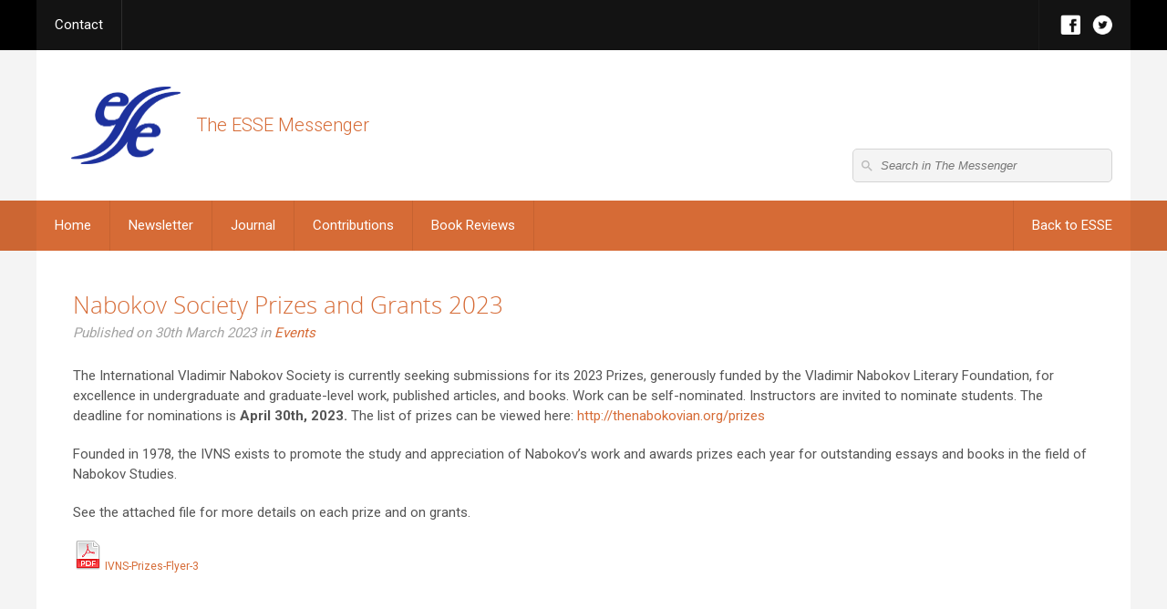

--- FILE ---
content_type: text/html; charset=UTF-8
request_url: https://essenglish.org/messenger/blog/nabokov-society-prizes-and-grants-2023/
body_size: 8839
content:
<!DOCTYPE html>
<html lang="en-GB">
<head>
    <meta charset="UTF-8">
    <meta http-equiv="X-UA-Compatible" content="IE=edge, chrome=1" />
    <meta name="MobileOptimized" content="width" />
    <meta name="HandheldFriendly" content="true" />
    <meta name="viewport" content="width=device-width, initial-scale=1.0" />
    <meta http-equiv="cleartype" content="on" />
    <meta name="msapplication-TileColor" content="#003399">
    <meta name="theme-color" content="#003399">
    <link rel="profile" href="http://gmpg.org/xfn/11">
    <link rel="pingback" href="https://essenglish.org/messenger/xmlrpc.php">
    <script type="text/javascript" src="https://code.jquery.com/jquery-1.11.3.min.js"></script>
    <script type="text/javascript" src="https://essenglish.org/messenger/wp-content/themes/esse/js/modernizr.custom.js"></script>
    <script type="text/javascript" src="https://essenglish.org/messenger/wp-content/themes/esse/js/esse-mobile-menu.js"></script>
    <title>Nabokov Society Prizes and Grants 2023 &#8211; The ESSE Messenger</title>
<meta name='robots' content='max-image-preview:large' />
<link rel='dns-prefetch' href='//stats.wp.com' />
<link rel='preconnect' href='//i0.wp.com' />
<link rel='preconnect' href='//c0.wp.com' />
<link rel="alternate" type="application/rss+xml" title="The ESSE Messenger &raquo; Feed" href="https://essenglish.org/messenger/feed/" />
<link rel="alternate" type="application/rss+xml" title="The ESSE Messenger &raquo; Comments Feed" href="https://essenglish.org/messenger/comments/feed/" />
<link rel="alternate" type="application/rss+xml" title="The ESSE Messenger &raquo; Nabokov Society Prizes and Grants 2023 Comments Feed" href="https://essenglish.org/messenger/blog/nabokov-society-prizes-and-grants-2023/feed/" />
<link rel="alternate" title="oEmbed (JSON)" type="application/json+oembed" href="https://essenglish.org/messenger/wp-json/oembed/1.0/embed?url=https%3A%2F%2Fessenglish.org%2Fmessenger%2Fblog%2Fnabokov-society-prizes-and-grants-2023%2F" />
<link rel="alternate" title="oEmbed (XML)" type="text/xml+oembed" href="https://essenglish.org/messenger/wp-json/oembed/1.0/embed?url=https%3A%2F%2Fessenglish.org%2Fmessenger%2Fblog%2Fnabokov-society-prizes-and-grants-2023%2F&#038;format=xml" />
<style id='wp-img-auto-sizes-contain-inline-css' type='text/css'>
img:is([sizes=auto i],[sizes^="auto," i]){contain-intrinsic-size:3000px 1500px}
/*# sourceURL=wp-img-auto-sizes-contain-inline-css */
</style>
<style id='wp-emoji-styles-inline-css' type='text/css'>

	img.wp-smiley, img.emoji {
		display: inline !important;
		border: none !important;
		box-shadow: none !important;
		height: 1em !important;
		width: 1em !important;
		margin: 0 0.07em !important;
		vertical-align: -0.1em !important;
		background: none !important;
		padding: 0 !important;
	}
/*# sourceURL=wp-emoji-styles-inline-css */
</style>
<style id='wp-block-library-inline-css' type='text/css'>
:root{--wp-block-synced-color:#7a00df;--wp-block-synced-color--rgb:122,0,223;--wp-bound-block-color:var(--wp-block-synced-color);--wp-editor-canvas-background:#ddd;--wp-admin-theme-color:#007cba;--wp-admin-theme-color--rgb:0,124,186;--wp-admin-theme-color-darker-10:#006ba1;--wp-admin-theme-color-darker-10--rgb:0,107,160.5;--wp-admin-theme-color-darker-20:#005a87;--wp-admin-theme-color-darker-20--rgb:0,90,135;--wp-admin-border-width-focus:2px}@media (min-resolution:192dpi){:root{--wp-admin-border-width-focus:1.5px}}.wp-element-button{cursor:pointer}:root .has-very-light-gray-background-color{background-color:#eee}:root .has-very-dark-gray-background-color{background-color:#313131}:root .has-very-light-gray-color{color:#eee}:root .has-very-dark-gray-color{color:#313131}:root .has-vivid-green-cyan-to-vivid-cyan-blue-gradient-background{background:linear-gradient(135deg,#00d084,#0693e3)}:root .has-purple-crush-gradient-background{background:linear-gradient(135deg,#34e2e4,#4721fb 50%,#ab1dfe)}:root .has-hazy-dawn-gradient-background{background:linear-gradient(135deg,#faaca8,#dad0ec)}:root .has-subdued-olive-gradient-background{background:linear-gradient(135deg,#fafae1,#67a671)}:root .has-atomic-cream-gradient-background{background:linear-gradient(135deg,#fdd79a,#004a59)}:root .has-nightshade-gradient-background{background:linear-gradient(135deg,#330968,#31cdcf)}:root .has-midnight-gradient-background{background:linear-gradient(135deg,#020381,#2874fc)}:root{--wp--preset--font-size--normal:16px;--wp--preset--font-size--huge:42px}.has-regular-font-size{font-size:1em}.has-larger-font-size{font-size:2.625em}.has-normal-font-size{font-size:var(--wp--preset--font-size--normal)}.has-huge-font-size{font-size:var(--wp--preset--font-size--huge)}:root .has-text-align-center{text-align:center}:root .has-text-align-left{text-align:left}:root .has-text-align-right{text-align:right}.has-fit-text{white-space:nowrap!important}#end-resizable-editor-section{display:none}.aligncenter{clear:both}.items-justified-left{justify-content:flex-start}.items-justified-center{justify-content:center}.items-justified-right{justify-content:flex-end}.items-justified-space-between{justify-content:space-between}.screen-reader-text{word-wrap:normal!important;border:0;clip-path:inset(50%);height:1px;margin:-1px;overflow:hidden;padding:0;position:absolute;width:1px}.screen-reader-text:focus{background-color:#ddd;clip-path:none;color:#444;display:block;font-size:1em;height:auto;left:5px;line-height:normal;padding:15px 23px 14px;text-decoration:none;top:5px;width:auto;z-index:100000}html :where(.has-border-color){border-style:solid}html :where([style*=border-top-color]){border-top-style:solid}html :where([style*=border-right-color]){border-right-style:solid}html :where([style*=border-bottom-color]){border-bottom-style:solid}html :where([style*=border-left-color]){border-left-style:solid}html :where([style*=border-width]){border-style:solid}html :where([style*=border-top-width]){border-top-style:solid}html :where([style*=border-right-width]){border-right-style:solid}html :where([style*=border-bottom-width]){border-bottom-style:solid}html :where([style*=border-left-width]){border-left-style:solid}html :where(img[class*=wp-image-]){height:auto;max-width:100%}:where(figure){margin:0 0 1em}html :where(.is-position-sticky){--wp-admin--admin-bar--position-offset:var(--wp-admin--admin-bar--height,0px)}@media screen and (max-width:600px){html :where(.is-position-sticky){--wp-admin--admin-bar--position-offset:0px}}

/*# sourceURL=wp-block-library-inline-css */
</style><style id='wp-block-file-inline-css' type='text/css'>
.wp-block-file{box-sizing:border-box}.wp-block-file:not(.wp-element-button){font-size:.8em}.wp-block-file.aligncenter{text-align:center}.wp-block-file.alignright{text-align:right}.wp-block-file *+.wp-block-file__button{margin-left:.75em}:where(.wp-block-file){margin-bottom:1.5em}.wp-block-file__embed{margin-bottom:1em}:where(.wp-block-file__button){border-radius:2em;display:inline-block;padding:.5em 1em}:where(.wp-block-file__button):where(a):active,:where(.wp-block-file__button):where(a):focus,:where(.wp-block-file__button):where(a):hover,:where(.wp-block-file__button):where(a):visited{box-shadow:none;color:#fff;opacity:.85;text-decoration:none}
/*# sourceURL=https://essenglish.org/messenger/wp-content/plugins/gutenberg/build/styles/block-library/file/style.min.css */
</style>
<style id='wp-block-paragraph-inline-css' type='text/css'>
.is-small-text{font-size:.875em}.is-regular-text{font-size:1em}.is-large-text{font-size:2.25em}.is-larger-text{font-size:3em}.has-drop-cap:not(:focus):first-letter{float:left;font-size:8.4em;font-style:normal;font-weight:100;line-height:.68;margin:.05em .1em 0 0;text-transform:uppercase}body.rtl .has-drop-cap:not(:focus):first-letter{float:none;margin-left:.1em}p.has-drop-cap.has-background{overflow:hidden}:root :where(p.has-background){padding:1.25em 2.375em}:where(p.has-text-color:not(.has-link-color)) a{color:inherit}p.has-text-align-left[style*="writing-mode:vertical-lr"],p.has-text-align-right[style*="writing-mode:vertical-rl"]{rotate:180deg}
/*# sourceURL=https://essenglish.org/messenger/wp-content/plugins/gutenberg/build/styles/block-library/paragraph/style.min.css */
</style>
<style id='global-styles-inline-css' type='text/css'>
:root{--wp--preset--aspect-ratio--square: 1;--wp--preset--aspect-ratio--4-3: 4/3;--wp--preset--aspect-ratio--3-4: 3/4;--wp--preset--aspect-ratio--3-2: 3/2;--wp--preset--aspect-ratio--2-3: 2/3;--wp--preset--aspect-ratio--16-9: 16/9;--wp--preset--aspect-ratio--9-16: 9/16;--wp--preset--color--black: #000000;--wp--preset--color--cyan-bluish-gray: #abb8c3;--wp--preset--color--white: #ffffff;--wp--preset--color--pale-pink: #f78da7;--wp--preset--color--vivid-red: #cf2e2e;--wp--preset--color--luminous-vivid-orange: #ff6900;--wp--preset--color--luminous-vivid-amber: #fcb900;--wp--preset--color--light-green-cyan: #7bdcb5;--wp--preset--color--vivid-green-cyan: #00d084;--wp--preset--color--pale-cyan-blue: #8ed1fc;--wp--preset--color--vivid-cyan-blue: #0693e3;--wp--preset--color--vivid-purple: #9b51e0;--wp--preset--gradient--vivid-cyan-blue-to-vivid-purple: linear-gradient(135deg,rgb(6,147,227) 0%,rgb(155,81,224) 100%);--wp--preset--gradient--light-green-cyan-to-vivid-green-cyan: linear-gradient(135deg,rgb(122,220,180) 0%,rgb(0,208,130) 100%);--wp--preset--gradient--luminous-vivid-amber-to-luminous-vivid-orange: linear-gradient(135deg,rgb(252,185,0) 0%,rgb(255,105,0) 100%);--wp--preset--gradient--luminous-vivid-orange-to-vivid-red: linear-gradient(135deg,rgb(255,105,0) 0%,rgb(207,46,46) 100%);--wp--preset--gradient--very-light-gray-to-cyan-bluish-gray: linear-gradient(135deg,rgb(238,238,238) 0%,rgb(169,184,195) 100%);--wp--preset--gradient--cool-to-warm-spectrum: linear-gradient(135deg,rgb(74,234,220) 0%,rgb(151,120,209) 20%,rgb(207,42,186) 40%,rgb(238,44,130) 60%,rgb(251,105,98) 80%,rgb(254,248,76) 100%);--wp--preset--gradient--blush-light-purple: linear-gradient(135deg,rgb(255,206,236) 0%,rgb(152,150,240) 100%);--wp--preset--gradient--blush-bordeaux: linear-gradient(135deg,rgb(254,205,165) 0%,rgb(254,45,45) 50%,rgb(107,0,62) 100%);--wp--preset--gradient--luminous-dusk: linear-gradient(135deg,rgb(255,203,112) 0%,rgb(199,81,192) 50%,rgb(65,88,208) 100%);--wp--preset--gradient--pale-ocean: linear-gradient(135deg,rgb(255,245,203) 0%,rgb(182,227,212) 50%,rgb(51,167,181) 100%);--wp--preset--gradient--electric-grass: linear-gradient(135deg,rgb(202,248,128) 0%,rgb(113,206,126) 100%);--wp--preset--gradient--midnight: linear-gradient(135deg,rgb(2,3,129) 0%,rgb(40,116,252) 100%);--wp--preset--font-size--small: 13px;--wp--preset--font-size--medium: 20px;--wp--preset--font-size--large: 36px;--wp--preset--font-size--x-large: 42px;--wp--preset--spacing--20: 0.44rem;--wp--preset--spacing--30: 0.67rem;--wp--preset--spacing--40: 1rem;--wp--preset--spacing--50: 1.5rem;--wp--preset--spacing--60: 2.25rem;--wp--preset--spacing--70: 3.38rem;--wp--preset--spacing--80: 5.06rem;--wp--preset--shadow--natural: 6px 6px 9px rgba(0, 0, 0, 0.2);--wp--preset--shadow--deep: 12px 12px 50px rgba(0, 0, 0, 0.4);--wp--preset--shadow--sharp: 6px 6px 0px rgba(0, 0, 0, 0.2);--wp--preset--shadow--outlined: 6px 6px 0px -3px rgb(255, 255, 255), 6px 6px rgb(0, 0, 0);--wp--preset--shadow--crisp: 6px 6px 0px rgb(0, 0, 0);}:where(body) { margin: 0; }:where(.is-layout-flex){gap: 0.5em;}:where(.is-layout-grid){gap: 0.5em;}body .is-layout-flex{display: flex;}.is-layout-flex{flex-wrap: wrap;align-items: center;}.is-layout-flex > :is(*, div){margin: 0;}body .is-layout-grid{display: grid;}.is-layout-grid > :is(*, div){margin: 0;}body{padding-top: 0px;padding-right: 0px;padding-bottom: 0px;padding-left: 0px;}:root :where(.wp-element-button, .wp-block-button__link){background-color: #32373c;border-width: 0;color: #fff;font-family: inherit;font-size: inherit;font-style: inherit;font-weight: inherit;letter-spacing: inherit;line-height: inherit;padding-top: calc(0.667em + 2px);padding-right: calc(1.333em + 2px);padding-bottom: calc(0.667em + 2px);padding-left: calc(1.333em + 2px);text-decoration: none;text-transform: inherit;}.has-black-color{color: var(--wp--preset--color--black) !important;}.has-cyan-bluish-gray-color{color: var(--wp--preset--color--cyan-bluish-gray) !important;}.has-white-color{color: var(--wp--preset--color--white) !important;}.has-pale-pink-color{color: var(--wp--preset--color--pale-pink) !important;}.has-vivid-red-color{color: var(--wp--preset--color--vivid-red) !important;}.has-luminous-vivid-orange-color{color: var(--wp--preset--color--luminous-vivid-orange) !important;}.has-luminous-vivid-amber-color{color: var(--wp--preset--color--luminous-vivid-amber) !important;}.has-light-green-cyan-color{color: var(--wp--preset--color--light-green-cyan) !important;}.has-vivid-green-cyan-color{color: var(--wp--preset--color--vivid-green-cyan) !important;}.has-pale-cyan-blue-color{color: var(--wp--preset--color--pale-cyan-blue) !important;}.has-vivid-cyan-blue-color{color: var(--wp--preset--color--vivid-cyan-blue) !important;}.has-vivid-purple-color{color: var(--wp--preset--color--vivid-purple) !important;}.has-black-background-color{background-color: var(--wp--preset--color--black) !important;}.has-cyan-bluish-gray-background-color{background-color: var(--wp--preset--color--cyan-bluish-gray) !important;}.has-white-background-color{background-color: var(--wp--preset--color--white) !important;}.has-pale-pink-background-color{background-color: var(--wp--preset--color--pale-pink) !important;}.has-vivid-red-background-color{background-color: var(--wp--preset--color--vivid-red) !important;}.has-luminous-vivid-orange-background-color{background-color: var(--wp--preset--color--luminous-vivid-orange) !important;}.has-luminous-vivid-amber-background-color{background-color: var(--wp--preset--color--luminous-vivid-amber) !important;}.has-light-green-cyan-background-color{background-color: var(--wp--preset--color--light-green-cyan) !important;}.has-vivid-green-cyan-background-color{background-color: var(--wp--preset--color--vivid-green-cyan) !important;}.has-pale-cyan-blue-background-color{background-color: var(--wp--preset--color--pale-cyan-blue) !important;}.has-vivid-cyan-blue-background-color{background-color: var(--wp--preset--color--vivid-cyan-blue) !important;}.has-vivid-purple-background-color{background-color: var(--wp--preset--color--vivid-purple) !important;}.has-black-border-color{border-color: var(--wp--preset--color--black) !important;}.has-cyan-bluish-gray-border-color{border-color: var(--wp--preset--color--cyan-bluish-gray) !important;}.has-white-border-color{border-color: var(--wp--preset--color--white) !important;}.has-pale-pink-border-color{border-color: var(--wp--preset--color--pale-pink) !important;}.has-vivid-red-border-color{border-color: var(--wp--preset--color--vivid-red) !important;}.has-luminous-vivid-orange-border-color{border-color: var(--wp--preset--color--luminous-vivid-orange) !important;}.has-luminous-vivid-amber-border-color{border-color: var(--wp--preset--color--luminous-vivid-amber) !important;}.has-light-green-cyan-border-color{border-color: var(--wp--preset--color--light-green-cyan) !important;}.has-vivid-green-cyan-border-color{border-color: var(--wp--preset--color--vivid-green-cyan) !important;}.has-pale-cyan-blue-border-color{border-color: var(--wp--preset--color--pale-cyan-blue) !important;}.has-vivid-cyan-blue-border-color{border-color: var(--wp--preset--color--vivid-cyan-blue) !important;}.has-vivid-purple-border-color{border-color: var(--wp--preset--color--vivid-purple) !important;}.has-vivid-cyan-blue-to-vivid-purple-gradient-background{background: var(--wp--preset--gradient--vivid-cyan-blue-to-vivid-purple) !important;}.has-light-green-cyan-to-vivid-green-cyan-gradient-background{background: var(--wp--preset--gradient--light-green-cyan-to-vivid-green-cyan) !important;}.has-luminous-vivid-amber-to-luminous-vivid-orange-gradient-background{background: var(--wp--preset--gradient--luminous-vivid-amber-to-luminous-vivid-orange) !important;}.has-luminous-vivid-orange-to-vivid-red-gradient-background{background: var(--wp--preset--gradient--luminous-vivid-orange-to-vivid-red) !important;}.has-very-light-gray-to-cyan-bluish-gray-gradient-background{background: var(--wp--preset--gradient--very-light-gray-to-cyan-bluish-gray) !important;}.has-cool-to-warm-spectrum-gradient-background{background: var(--wp--preset--gradient--cool-to-warm-spectrum) !important;}.has-blush-light-purple-gradient-background{background: var(--wp--preset--gradient--blush-light-purple) !important;}.has-blush-bordeaux-gradient-background{background: var(--wp--preset--gradient--blush-bordeaux) !important;}.has-luminous-dusk-gradient-background{background: var(--wp--preset--gradient--luminous-dusk) !important;}.has-pale-ocean-gradient-background{background: var(--wp--preset--gradient--pale-ocean) !important;}.has-electric-grass-gradient-background{background: var(--wp--preset--gradient--electric-grass) !important;}.has-midnight-gradient-background{background: var(--wp--preset--gradient--midnight) !important;}.has-small-font-size{font-size: var(--wp--preset--font-size--small) !important;}.has-medium-font-size{font-size: var(--wp--preset--font-size--medium) !important;}.has-large-font-size{font-size: var(--wp--preset--font-size--large) !important;}.has-x-large-font-size{font-size: var(--wp--preset--font-size--x-large) !important;}
/*# sourceURL=global-styles-inline-css */
</style>

<style id='classic-theme-styles-inline-css' type='text/css'>
.wp-block-button__link{background-color:#32373c;border-radius:9999px;box-shadow:none;color:#fff;font-size:1.125em;padding:calc(.667em + 2px) calc(1.333em + 2px);text-decoration:none}.wp-block-file__button{background:#32373c;color:#fff}.wp-block-accordion-heading{margin:0}.wp-block-accordion-heading__toggle{background-color:inherit!important;color:inherit!important}.wp-block-accordion-heading__toggle:not(:focus-visible){outline:none}.wp-block-accordion-heading__toggle:focus,.wp-block-accordion-heading__toggle:hover{background-color:inherit!important;border:none;box-shadow:none;color:inherit;padding:var(--wp--preset--spacing--20,1em) 0;text-decoration:none}.wp-block-accordion-heading__toggle:focus-visible{outline:auto;outline-offset:0}
/*# sourceURL=https://essenglish.org/messenger/wp-content/plugins/gutenberg/build/styles/block-library/classic.min.css */
</style>
<link rel='stylesheet' id='wp-date-remover-css' href='https://essenglish.org/messenger/wp-content/plugins/wp-date-remover/public/css/wp-date-remover-public.css?ver=1.0.0' type='text/css' media='all' />
<link rel='stylesheet' id='parent-style-css' href='https://essenglish.org/messenger/wp-content/themes/esse/style.css?ver=6.9' type='text/css' media='all' />
<link rel='stylesheet' id='2022-style-css' href='https://essenglish.org/messenger/wp-content/themes/esse2019/2022.css?ver=6.9' type='text/css' media='all' />
<link rel='stylesheet' id='esse-style-css' href='https://essenglish.org/messenger/wp-content/themes/esse2019/style.css?ver=6.9' type='text/css' media='all' />
<link rel='stylesheet' id='esse-mobile-menu-css' href='https://essenglish.org/messenger/wp-content/themes/esse/css/esse-mobile-menu.css?ver=6.9' type='text/css' media='all' />
<script type="text/javascript" src="https://c0.wp.com/c/6.9/wp-includes/js/jquery/jquery.min.js" id="jquery-core-js"></script>
<script type="text/javascript" src="https://c0.wp.com/c/6.9/wp-includes/js/jquery/jquery-migrate.min.js" id="jquery-migrate-js"></script>
<script type="text/javascript" src="https://essenglish.org/messenger/wp-content/plugins/wp-date-remover/public/js/wp-date-remover-public.js?ver=1.0.0" id="wp-date-remover-js"></script>
<link rel="https://api.w.org/" href="https://essenglish.org/messenger/wp-json/" /><link rel="alternate" title="JSON" type="application/json" href="https://essenglish.org/messenger/wp-json/wp/v2/posts/3796" /><link rel="EditURI" type="application/rsd+xml" title="RSD" href="https://essenglish.org/messenger/xmlrpc.php?rsd" />
<meta name="generator" content="WordPress 6.9" />
<link rel="canonical" href="https://essenglish.org/messenger/blog/nabokov-society-prizes-and-grants-2023/" />
<link rel='shortlink' href='https://essenglish.org/messenger/?p=3796' />
	<style>img#wpstats{display:none}</style>
		<link rel="icon" href="https://i0.wp.com/essenglish.org/messenger/wp-content/uploads/sites/2/2016/01/cropped-esse-mess-logo2small-julien.png?fit=32%2C32&#038;ssl=1" sizes="32x32" />
<link rel="icon" href="https://i0.wp.com/essenglish.org/messenger/wp-content/uploads/sites/2/2016/01/cropped-esse-mess-logo2small-julien.png?fit=192%2C192&#038;ssl=1" sizes="192x192" />
<link rel="apple-touch-icon" href="https://i0.wp.com/essenglish.org/messenger/wp-content/uploads/sites/2/2016/01/cropped-esse-mess-logo2small-julien.png?fit=180%2C180&#038;ssl=1" />
<meta name="msapplication-TileImage" content="https://i0.wp.com/essenglish.org/messenger/wp-content/uploads/sites/2/2016/01/cropped-esse-mess-logo2small-julien.png?fit=270%2C270&#038;ssl=1" />
    <link rel="icon" type="image/png" href="https://essenglish.org/messenger/wp-content/themes/esse/images/favicon.png" />
</head>
<body class="wp-singular post-template-default single single-post postid-3796 single-format-standard wp-theme-esse wp-child-theme-esse2019 group-blog site-2" data-url="https://essenglish.org">
	<a class="skip-link screen-reader-text" href="#content">Skip to content</a>
    <div class="wrapper">
    	<header id="masthead" role="banner">
            <section class="site-sub-header">
                <div class="center">
                    <div class="menu-top-container"><ul id="top-menu" class="menu"><li id="menu-item-55" class="menu-item menu-item-type-custom menu-item-object-custom menu-item-55"><a href="mailto:esse.messenger@outlook.com">Contact</a></li>
</ul></div>                    <div class="social">
                        <ul>
                            <li><a href="https://www.facebook.com/essenglish/" class="facebook" target="_blank">Facebook</a></li>
                            <li><a href="https://twitter.com/essenglish" class="twitter" target="_blank">Twitter</a></li>
                        </ul>
                    </div>
                </div>
            </section>
            <section class="site-header">
                <div class="center">
            		<div class="site-branding">
        				<a href="https://essenglish.org" rel="home" class="site-title">The ESSE Messenger</a>
            			<div class="site-description site-description-multiple">
            <p class="parent-description">The European Society for the Study of English</p>
            <p class="child-description child-2">The ESSE Messenger</p>
        </div>            		</div>
            		<a href="javascript:void(0);" class="searchform-button">Open search form</a>
                    <form action="https://essenglish.org/messenger/" method="post" class="searchform">
                        <fieldset>
                            <legend class="a11y_hidden">Search form</legend>
                            <ol>
                                <li>
                                    <button role="button" class="search"></button>
                                    <label class="a11y_hidden" for="keyword">Search :</label>
                                    <input type="search" name="s" placeholder="Search in The Messenger" value="" />
                                </li>
                            </ol>
                        </fieldset>
                    </form>
                </div>
                <div class="blog-description-mobile">
                    <div class="site-description site-description-multiple">
            <p class="parent-description">The European Society for the Study of English</p>
            <p class="child-description child-2">The ESSE Messenger</p>
        </div>                </div>
        		<nav id="site-navigation" class="main-navigation" role="navigation">
                    <div class="center">        		
            			<button class="menu-toggle" aria-controls="primary-menu" aria-expanded="false">Primary Menu</button>
            			<div class="menu-navigation-container"><ul id="primary-menu" class="menu"><li id="menu-item-22" class="menu-item menu-item-type-post_type menu-item-object-page menu-item-home menu-item-22"><a href="https://essenglish.org/messenger/">Home</a></li>
<li id="menu-item-985" class="menu-item menu-item-type-custom menu-item-object-custom menu-item-has-children menu-item-985"><a href="https://essenglish.org/messenger/all-entries/">Newsletter</a>
<ul class="sub-menu">
	<li id="menu-item-984" class="menu-item menu-item-type-post_type menu-item-object-page current_page_parent menu-item-984"><a href="https://essenglish.org/messenger/all-entries/">All Entries</a></li>
	<li id="menu-item-1060" class="menu-item menu-item-type-taxonomy menu-item-object-category menu-item-1060"><a href="https://essenglish.org/messenger/blog/category/new-books/">Book Announcements</a></li>
	<li id="menu-item-3589" class="menu-item menu-item-type-taxonomy menu-item-object-category menu-item-3589"><a href="https://essenglish.org/messenger/blog/category/academic-publications/">Academic Publications</a></li>
	<li id="menu-item-437" class="menu-item menu-item-type-taxonomy menu-item-object-category menu-item-437"><a href="https://essenglish.org/messenger/blog/category/conference-reports/">Conference Reports</a></li>
	<li id="menu-item-514" class="menu-item menu-item-type-taxonomy menu-item-object-category current-post-ancestor current-menu-parent current-post-parent menu-item-514"><a href="https://essenglish.org/messenger/blog/category/events/">Events</a></li>
	<li id="menu-item-454" class="menu-item menu-item-type-taxonomy menu-item-object-category menu-item-454"><a href="https://essenglish.org/messenger/blog/category/esse-matters/">ESSE Matters</a></li>
	<li id="menu-item-453" class="menu-item menu-item-type-taxonomy menu-item-object-category menu-item-453"><a href="https://essenglish.org/messenger/blog/category/messenger-matters/">ESSE Messenger Matters</a></li>
	<li id="menu-item-3748" class="menu-item menu-item-type-taxonomy menu-item-object-category menu-item-3748"><a href="https://essenglish.org/messenger/blog/category/esse-messenger-cfps/">ESSE Messenger CFPs</a></li>
	<li id="menu-item-1437" class="menu-item menu-item-type-taxonomy menu-item-object-category menu-item-1437"><a href="https://essenglish.org/messenger/blog/category/ejes/">EJES Matters</a></li>
	<li id="menu-item-3524" class="menu-item menu-item-type-taxonomy menu-item-object-category menu-item-3524"><a href="https://essenglish.org/messenger/blog/category/academic-positions/">Vacant Academic Positions</a></li>
	<li id="menu-item-3529" class="menu-item menu-item-type-taxonomy menu-item-object-category menu-item-3529"><a href="https://essenglish.org/messenger/blog/category/doctoral-scholarships/">Doctoral Scholarships</a></li>
	<li id="menu-item-1171" class="menu-item menu-item-type-taxonomy menu-item-object-category menu-item-1171"><a href="https://essenglish.org/messenger/blog/category/in-memoriam/">In Memoriam</a></li>
</ul>
</li>
<li id="menu-item-2482" class="menu-item menu-item-type-custom menu-item-object-custom menu-item-has-children menu-item-2482"><a href="#">Journal</a>
<ul class="sub-menu">
	<li id="menu-item-2533" class="menu-item menu-item-type-custom menu-item-object-custom menu-item-has-children menu-item-2533"><a href="#">The ESSE Messenger</a>
	<ul class="sub-menu">
		<li id="menu-item-2467" class="menu-item menu-item-type-post_type menu-item-object-page menu-item-2467"><a href="https://essenglish.org/messenger/journal/">About</a></li>
		<li id="menu-item-916" class="menu-item menu-item-type-post_type menu-item-object-page menu-item-916"><a href="https://essenglish.org/messenger/cfps/">Current CFPs</a></li>
		<li id="menu-item-443" class="menu-item menu-item-type-custom menu-item-object-custom menu-item-has-children menu-item-443"><a href="#">Submissions</a>
		<ul class="sub-menu">
			<li id="menu-item-300" class="menu-item menu-item-type-post_type menu-item-object-page menu-item-300"><a href="https://essenglish.org/messenger/code/">Editorial code</a></li>
			<li id="menu-item-195" class="menu-item menu-item-type-post_type menu-item-object-page menu-item-195"><a href="https://essenglish.org/messenger/stylesheet/">Submission Guidelines and Stylesheet</a></li>
		</ul>
</li>
		<li id="menu-item-2481" class="menu-item menu-item-type-post_type menu-item-object-page menu-item-2481"><a href="https://essenglish.org/messenger/issues/">Issues</a></li>
	</ul>
</li>
	<li id="menu-item-747" class="menu-item menu-item-type-custom menu-item-object-custom menu-item-has-children menu-item-747"><a href="#">EE Messenger Archives</a>
	<ul class="sub-menu">
		<li id="menu-item-37" class="menu-item menu-item-type-post_type menu-item-object-page menu-item-37"><a href="https://essenglish.org/messenger/back/">2006-2015</a></li>
		<li id="menu-item-749" class="menu-item menu-item-type-post_type menu-item-object-page menu-item-749"><a href="https://essenglish.org/messenger/back-issues-1990-2005/">1990-2005</a></li>
	</ul>
</li>
</ul>
</li>
<li id="menu-item-4620" class="menu-item menu-item-type-custom menu-item-object-custom menu-item-has-children menu-item-4620"><a href="#">Contributions</a>
<ul class="sub-menu">
	<li id="menu-item-4618" class="menu-item menu-item-type-custom menu-item-object-custom menu-item-4618"><a href="https://essenglish.org/messenger/cfps/">The ESSE Messenger</a></li>
	<li id="menu-item-4619" class="menu-item menu-item-type-custom menu-item-object-custom menu-item-4619"><a href="https://essenglish.org/messenger/call-for-contributions-timeline/">Other Publications</a></li>
</ul>
</li>
<li id="menu-item-444" class="menu-item menu-item-type-custom menu-item-object-custom menu-item-has-children menu-item-444"><a href="#">Book Reviews</a>
<ul class="sub-menu">
	<li id="menu-item-353" class="menu-item menu-item-type-post_type menu-item-object-page menu-item-353"><a href="https://essenglish.org/messenger/book-reviews-info/">Info</a></li>
	<li id="menu-item-355" class="menu-item menu-item-type-post_type menu-item-object-page menu-item-355"><a href="https://essenglish.org/messenger/book-reviews-books/">List of Books for Review</a></li>
	<li id="menu-item-2698" class="menu-item menu-item-type-custom menu-item-object-custom menu-item-has-children menu-item-2698"><a href="http://*">Books form Editors</a>
	<ul class="sub-menu">
		<li id="menu-item-2701" class="menu-item menu-item-type-post_type menu-item-object-page menu-item-2701"><a href="https://essenglish.org/messenger/book-reviews-books-from-routledge/">Routledge</a></li>
		<li id="menu-item-2690" class="menu-item menu-item-type-post_type menu-item-object-page menu-item-2690"><a href="https://essenglish.org/messenger/book-reviews-books-from-brill/">Brill</a></li>
	</ul>
</li>
</ul>
</li>
</ul></div><ul class="menu-back">
        <li>
            <a href="https://essenglish.org">Back to ESSE</a>
        </li>
        </ul>                    </div>
        		</nav>
                <nav id="site-navigation-mobile" class="main-navigation-mobile" role="navigation">
            		<button class="menu-mobile-toggle">Primary Menu</button>
            		<div class="menu-navigation-container"><ul id="menu-navigation" class="dl-menu"><li class="menu-item menu-item-type-post_type menu-item-object-page menu-item-home menu-item-22"><a href="https://essenglish.org/messenger/">Home</a></li>
<li class="menu-item menu-item-type-custom menu-item-object-custom menu-item-has-children menu-item-985"><a href="https://essenglish.org/messenger/all-entries/">Newsletter</a>
<ul class="sub-menu">
	<li class="menu-item menu-item-type-post_type menu-item-object-page current_page_parent menu-item-984"><a href="https://essenglish.org/messenger/all-entries/">All Entries</a></li>
	<li class="menu-item menu-item-type-taxonomy menu-item-object-category menu-item-1060"><a href="https://essenglish.org/messenger/blog/category/new-books/">Book Announcements</a></li>
	<li class="menu-item menu-item-type-taxonomy menu-item-object-category menu-item-3589"><a href="https://essenglish.org/messenger/blog/category/academic-publications/">Academic Publications</a></li>
	<li class="menu-item menu-item-type-taxonomy menu-item-object-category menu-item-437"><a href="https://essenglish.org/messenger/blog/category/conference-reports/">Conference Reports</a></li>
	<li class="menu-item menu-item-type-taxonomy menu-item-object-category current-post-ancestor current-menu-parent current-post-parent menu-item-514"><a href="https://essenglish.org/messenger/blog/category/events/">Events</a></li>
	<li class="menu-item menu-item-type-taxonomy menu-item-object-category menu-item-454"><a href="https://essenglish.org/messenger/blog/category/esse-matters/">ESSE Matters</a></li>
	<li class="menu-item menu-item-type-taxonomy menu-item-object-category menu-item-453"><a href="https://essenglish.org/messenger/blog/category/messenger-matters/">ESSE Messenger Matters</a></li>
	<li class="menu-item menu-item-type-taxonomy menu-item-object-category menu-item-3748"><a href="https://essenglish.org/messenger/blog/category/esse-messenger-cfps/">ESSE Messenger CFPs</a></li>
	<li class="menu-item menu-item-type-taxonomy menu-item-object-category menu-item-1437"><a href="https://essenglish.org/messenger/blog/category/ejes/">EJES Matters</a></li>
	<li class="menu-item menu-item-type-taxonomy menu-item-object-category menu-item-3524"><a href="https://essenglish.org/messenger/blog/category/academic-positions/">Vacant Academic Positions</a></li>
	<li class="menu-item menu-item-type-taxonomy menu-item-object-category menu-item-3529"><a href="https://essenglish.org/messenger/blog/category/doctoral-scholarships/">Doctoral Scholarships</a></li>
	<li class="menu-item menu-item-type-taxonomy menu-item-object-category menu-item-1171"><a href="https://essenglish.org/messenger/blog/category/in-memoriam/">In Memoriam</a></li>
</ul>
</li>
<li class="menu-item menu-item-type-custom menu-item-object-custom menu-item-has-children menu-item-2482"><a href="#">Journal</a>
<ul class="sub-menu">
	<li class="menu-item menu-item-type-custom menu-item-object-custom menu-item-has-children menu-item-2533"><a href="#">The ESSE Messenger</a>
	<ul class="sub-menu">
		<li class="menu-item menu-item-type-post_type menu-item-object-page menu-item-2467"><a href="https://essenglish.org/messenger/journal/">About</a></li>
		<li class="menu-item menu-item-type-post_type menu-item-object-page menu-item-916"><a href="https://essenglish.org/messenger/cfps/">Current CFPs</a></li>
		<li class="menu-item menu-item-type-custom menu-item-object-custom menu-item-has-children menu-item-443"><a href="#">Submissions</a>
		<ul class="sub-menu">
			<li class="menu-item menu-item-type-post_type menu-item-object-page menu-item-300"><a href="https://essenglish.org/messenger/code/">Editorial code</a></li>
			<li class="menu-item menu-item-type-post_type menu-item-object-page menu-item-195"><a href="https://essenglish.org/messenger/stylesheet/">Submission Guidelines and Stylesheet</a></li>
		</ul>
</li>
		<li class="menu-item menu-item-type-post_type menu-item-object-page menu-item-2481"><a href="https://essenglish.org/messenger/issues/">Issues</a></li>
	</ul>
</li>
	<li class="menu-item menu-item-type-custom menu-item-object-custom menu-item-has-children menu-item-747"><a href="#">EE Messenger Archives</a>
	<ul class="sub-menu">
		<li class="menu-item menu-item-type-post_type menu-item-object-page menu-item-37"><a href="https://essenglish.org/messenger/back/">2006-2015</a></li>
		<li class="menu-item menu-item-type-post_type menu-item-object-page menu-item-749"><a href="https://essenglish.org/messenger/back-issues-1990-2005/">1990-2005</a></li>
	</ul>
</li>
</ul>
</li>
<li class="menu-item menu-item-type-custom menu-item-object-custom menu-item-has-children menu-item-4620"><a href="#">Contributions</a>
<ul class="sub-menu">
	<li class="menu-item menu-item-type-custom menu-item-object-custom menu-item-4618"><a href="https://essenglish.org/messenger/cfps/">The ESSE Messenger</a></li>
	<li class="menu-item menu-item-type-custom menu-item-object-custom menu-item-4619"><a href="https://essenglish.org/messenger/call-for-contributions-timeline/">Other Publications</a></li>
</ul>
</li>
<li class="menu-item menu-item-type-custom menu-item-object-custom menu-item-has-children menu-item-444"><a href="#">Book Reviews</a>
<ul class="sub-menu">
	<li class="menu-item menu-item-type-post_type menu-item-object-page menu-item-353"><a href="https://essenglish.org/messenger/book-reviews-info/">Info</a></li>
	<li class="menu-item menu-item-type-post_type menu-item-object-page menu-item-355"><a href="https://essenglish.org/messenger/book-reviews-books/">List of Books for Review</a></li>
	<li class="menu-item menu-item-type-custom menu-item-object-custom menu-item-has-children menu-item-2698"><a href="http://*">Books form Editors</a>
	<ul class="sub-menu">
		<li class="menu-item menu-item-type-post_type menu-item-object-page menu-item-2701"><a href="https://essenglish.org/messenger/book-reviews-books-from-routledge/">Routledge</a></li>
		<li class="menu-item menu-item-type-post_type menu-item-object-page menu-item-2690"><a href="https://essenglish.org/messenger/book-reviews-books-from-brill/">Brill</a></li>
	</ul>
</li>
</ul>
</li>
</ul></div>            	</nav>
            </section>
    	</header>
    	<div id="content" class="site-content">
	<div id="primary" class="content-area">
		<main id="main" class="site-main" role="main">
            <div class="center">
        		        
        			<article id="post-3796" class="post-3796 post type-post status-publish format-standard hentry category-events">
	<header class="entry-header">
		<h1 class="entry-title">Nabokov Society Prizes and Grants 2023</h1>	</header>
	<div class="entry-content">
		<div class="entry-date">Published on 30th March 2023 in <a href="https://essenglish.org/messenger/blog/category/events/">Events</a></div>
<p class="wp-block-paragraph">The International Vladimir Nabokov Society is currently seeking submissions for its 2023 Prizes, generously funded by the Vladimir Nabokov Literary Foundation, for excellence in undergraduate and graduate-level work, published articles, and books. Work can be self-nominated. Instructors are invited to nominate students. The deadline for nominations is&nbsp;<strong>April 30th, 2023.</strong>&nbsp;The list of prizes can be viewed here:&nbsp;<a rel="noreferrer noopener" href="http://thenabokovian.org/prizes" target="_blank">http://thenabokovian.org/prizes</a></p>



<p class="wp-block-paragraph">Founded in 1978, the IVNS exists to promote the study and appreciation of Nabokov&#8217;s work and awards prizes each year for outstanding essays and books in the field of Nabokov Studies.</p>



<p class="wp-block-paragraph">See the attached file for more details on each prize and on grants. </p>



<div class="wp-block-file"><a id="wp-block-file--media-395ce98b-2c8d-48ed-9474-430258c60a21" href="https://essenglish.org/messenger/wp-content/uploads/sites/2/2023/04/IVNS-Prizes-Flyer-3.pdf" target="_blank" rel="noreferrer noopener"><img data-recalc-dims="1" decoding="async" width="32" height="32" class="wp-image-445" style="width: 32px;" src="https://i0.wp.com/essenglish.org/messenger/wp-content/uploads/sites/2/2016/01/File-Extension-Pdf-32.png?resize=32%2C32&#038;ssl=1" alt=""> IVNS-Prizes-Flyer-3</a></div>
	</div>
</article>

        
        			        
        		            </div>
		</main><!-- #main -->
	</div><!-- #primary -->

    	</div>
	</div>
	<footer id="colophon" class="site-footer" role="contentinfo">
    	<div class="separator"></div>        <section class="footer">
            <div class="center">
                <div class="links">
                    <div class="menu-top-container"><ul id="top-menu" class="menu"><li class="menu-item menu-item-type-custom menu-item-object-custom menu-item-55"><a href="mailto:esse.messenger@outlook.com">Contact</a></li>
</ul></div>                    <div class="social">
                        <ul>
                            <li><a href="https://www.facebook.com/essenglish/" class="facebook" target="_blank">Facebook</a></li>
                            <li><a href="https://twitter.com/essenglish" class="twitter" target="_blank">Twitter</a></li>
                        </ul>
                    </div>
                </div>
                <div class="credits">
                    <p>&copy; Copyright the European Society for the Study of English (ESSE)</p>
                    <p>The ESSE Webmaster is <a href="javascript:void(0);" class="email-link">Adrian Radu</a></p>
                </div>
            </div>
        </section>
	</footer>
    <script type="speculationrules">
{"prefetch":[{"source":"document","where":{"and":[{"href_matches":"/messenger/*"},{"not":{"href_matches":["/messenger/wp-*.php","/messenger/wp-admin/*","/messenger/wp-content/uploads/sites/2/*","/messenger/wp-content/*","/messenger/wp-content/plugins/*","/messenger/wp-content/themes/esse2019/*","/messenger/wp-content/themes/esse/*","/messenger/*\\?(.+)"]}},{"not":{"selector_matches":"a[rel~=\"nofollow\"]"}},{"not":{"selector_matches":".no-prefetch, .no-prefetch a"}}]},"eagerness":"conservative"}]}
</script>
		<script type="text/javascript">
				</script>
	<script type="text/javascript" src="https://essenglish.org/messenger/wp-content/themes/esse/js/navigation.js?ver=20120206" id="esse-navigation-js"></script>
<script type="text/javascript" src="https://essenglish.org/messenger/wp-content/themes/esse/js/skip-link-focus-fix.js?ver=20130115" id="esse-skip-link-focus-fix-js"></script>
<script type="text/javascript" src="https://essenglish.org/messenger/wp-content/themes/esse/js/functions.js?ver=20120206" id="esse-functions-js"></script>
<script type="text/javascript" id="jetpack-stats-js-before">
/* <![CDATA[ */
_stq = window._stq || [];
_stq.push([ "view", {"v":"ext","blog":"206085999","post":"3796","tz":"2","srv":"essenglish.org","j":"1:15.4"} ]);
_stq.push([ "clickTrackerInit", "206085999", "3796" ]);
//# sourceURL=jetpack-stats-js-before
/* ]]> */
</script>
<script type="text/javascript" src="https://stats.wp.com/e-202605.js" id="jetpack-stats-js" defer="defer" data-wp-strategy="defer"></script>
<script id="wp-emoji-settings" type="application/json">
{"baseUrl":"https://s.w.org/images/core/emoji/17.0.2/72x72/","ext":".png","svgUrl":"https://s.w.org/images/core/emoji/17.0.2/svg/","svgExt":".svg","source":{"concatemoji":"https://essenglish.org/messenger/wp-includes/js/wp-emoji-release.min.js?ver=6.9"}}
</script>
<script type="module">
/* <![CDATA[ */
/*! This file is auto-generated */
const a=JSON.parse(document.getElementById("wp-emoji-settings").textContent),o=(window._wpemojiSettings=a,"wpEmojiSettingsSupports"),s=["flag","emoji"];function i(e){try{var t={supportTests:e,timestamp:(new Date).valueOf()};sessionStorage.setItem(o,JSON.stringify(t))}catch(e){}}function c(e,t,n){e.clearRect(0,0,e.canvas.width,e.canvas.height),e.fillText(t,0,0);t=new Uint32Array(e.getImageData(0,0,e.canvas.width,e.canvas.height).data);e.clearRect(0,0,e.canvas.width,e.canvas.height),e.fillText(n,0,0);const a=new Uint32Array(e.getImageData(0,0,e.canvas.width,e.canvas.height).data);return t.every((e,t)=>e===a[t])}function p(e,t){e.clearRect(0,0,e.canvas.width,e.canvas.height),e.fillText(t,0,0);var n=e.getImageData(16,16,1,1);for(let e=0;e<n.data.length;e++)if(0!==n.data[e])return!1;return!0}function u(e,t,n,a){switch(t){case"flag":return n(e,"\ud83c\udff3\ufe0f\u200d\u26a7\ufe0f","\ud83c\udff3\ufe0f\u200b\u26a7\ufe0f")?!1:!n(e,"\ud83c\udde8\ud83c\uddf6","\ud83c\udde8\u200b\ud83c\uddf6")&&!n(e,"\ud83c\udff4\udb40\udc67\udb40\udc62\udb40\udc65\udb40\udc6e\udb40\udc67\udb40\udc7f","\ud83c\udff4\u200b\udb40\udc67\u200b\udb40\udc62\u200b\udb40\udc65\u200b\udb40\udc6e\u200b\udb40\udc67\u200b\udb40\udc7f");case"emoji":return!a(e,"\ud83e\u1fac8")}return!1}function f(e,t,n,a){let r;const o=(r="undefined"!=typeof WorkerGlobalScope&&self instanceof WorkerGlobalScope?new OffscreenCanvas(300,150):document.createElement("canvas")).getContext("2d",{willReadFrequently:!0}),s=(o.textBaseline="top",o.font="600 32px Arial",{});return e.forEach(e=>{s[e]=t(o,e,n,a)}),s}function r(e){var t=document.createElement("script");t.src=e,t.defer=!0,document.head.appendChild(t)}a.supports={everything:!0,everythingExceptFlag:!0},new Promise(t=>{let n=function(){try{var e=JSON.parse(sessionStorage.getItem(o));if("object"==typeof e&&"number"==typeof e.timestamp&&(new Date).valueOf()<e.timestamp+604800&&"object"==typeof e.supportTests)return e.supportTests}catch(e){}return null}();if(!n){if("undefined"!=typeof Worker&&"undefined"!=typeof OffscreenCanvas&&"undefined"!=typeof URL&&URL.createObjectURL&&"undefined"!=typeof Blob)try{var e="postMessage("+f.toString()+"("+[JSON.stringify(s),u.toString(),c.toString(),p.toString()].join(",")+"));",a=new Blob([e],{type:"text/javascript"});const r=new Worker(URL.createObjectURL(a),{name:"wpTestEmojiSupports"});return void(r.onmessage=e=>{i(n=e.data),r.terminate(),t(n)})}catch(e){}i(n=f(s,u,c,p))}t(n)}).then(e=>{for(const n in e)a.supports[n]=e[n],a.supports.everything=a.supports.everything&&a.supports[n],"flag"!==n&&(a.supports.everythingExceptFlag=a.supports.everythingExceptFlag&&a.supports[n]);var t;a.supports.everythingExceptFlag=a.supports.everythingExceptFlag&&!a.supports.flag,a.supports.everything||((t=a.source||{}).concatemoji?r(t.concatemoji):t.wpemoji&&t.twemoji&&(r(t.twemoji),r(t.wpemoji)))});
//# sourceURL=https://essenglish.org/messenger/wp-includes/js/wp-emoji-loader.min.js
/* ]]> */
</script>
    <script>
    (function(i,s,o,g,r,a,m){i['GoogleAnalyticsObject']=r;i[r]=i[r]||function(){
    (i[r].q=i[r].q||[]).push(arguments)},i[r].l=1*new Date();a=s.createElement(o),
    m=s.getElementsByTagName(o)[0];a.async=1;a.src=g;m.parentNode.insertBefore(a,m)
    })(window,document,'script','//www.google-analytics.com/analytics.js','ga');
    ga('create', 'UA-72773423-1', 'auto');
    ga('send', 'pageview');    
    </script>
</body>
</html>


--- FILE ---
content_type: text/css
request_url: https://essenglish.org/messenger/wp-content/themes/esse2019/2022.css?ver=6.9
body_size: -76
content:
.site-2 h6 {
  background-color: #cc6633;
  color: #fff;
}

.site-1 h5 {
  margin-left: -40px;
  margin-right: -40px;
  margin-top: 8px;
  margin-bottom: 40px;
  padding: 20px 40px;
  font-size: 16px;
  color: #fff;
  background-color: #cc6633;
}

--- FILE ---
content_type: text/css
request_url: https://essenglish.org/messenger/wp-content/themes/esse2019/style.css?ver=6.9
body_size: 1210
content:
/*!
Theme Name: ESSE 2019
Theme URI: https://essenglish.org
Author: Julien RAMEL
Author URI: https://essenglish.org
Description: 2019 edition of ESSE theme
Version: 1.0.0
License: GNU General Public License v2 or later
License URI: http://www.gnu.org/licenses/gpl-2.0.html
Text Domain: esse
Template: esse
*/@import url("https://fonts.googleapis.com/css?family=Roboto:300,400,700&display=swap");html,body{font-family:"Roboto", sans-serif;font-weight:400;font-size:15px}.wrapper{background-image:url("images/wrapper.png")}.center{width:auto;max-width:1200px}h6{margin-left:-40px;margin-right:-40px;margin-bottom:40px;padding:20px 40px}hr{margin-top:40px;margin-bottom:40px}#wpadminbar{background-color:#000}#wpadminbar #wp-toolbar{background-color:#131313;border-color:#2e2e2e;width:auto;max-width:1200px}.site-header .main-navigation{min-height:55px}.site-header .main-navigation .nav-menu>li.menu-item>a{line-height:55px}.site-header .main-navigation .nav-menu>li.menu-item>ul.sub-menu{top:55px}.site-header .main-navigation .menu-back{z-index:1002}.site-header .main-navigation .menu-back li a{line-height:55px}.site-header .menu-navigation-container{z-index:1001;position:relative}.site-header .center .site-branding{padding:20px}.site-header .center .site-branding .site-title{background:url("images/logo.png") no-repeat center center;background-size:120px}.site-header .center .site-branding .site-description{font-weight:300}.site-header .center .searchform fieldset ol li input{width:250px;padding:8px 3px 8px 30px;font-size:13px;background-position:3px center}.site-sub-header{background-color:#000}.site-sub-header .center{background-color:#131313;min-height:55px}.site-sub-header .center #top-menu li a{line-height:55px;border-right:1px solid #2e2e2e}.site-sub-header .center .social{height:55px}.site-sub-header .center .social ul{margin:0px 13px 0 17px}.site-sub-header .center .social ul li{margin-right:0}.site-sub-header .center .social ul li a{width:35px;height:35px;margin-right:0;background-image:none;background-size:70%;background-position:center center;background-repeat:no-repeat}.site-sub-header .center .social ul li a.rss{background-image:url("images/rss.png")}.site-sub-header .center .social ul li a.flickr{background-image:url("images/flickr.png")}.site-sub-header .center .social ul li a.facebook{background-image:url("images/facebook.png")}.site-sub-header .center .social ul li a.twitter{background-image:url("images/twitter.png")}.home .slider{background-color:transparent}.home .slider .center{min-height:unset}.home .slider .center img{width:100%;display:block}.home .slider.no-text .center::before{display:none}.home .site-main>.center{padding:40px}.home .site-main>.center .blocks{padding-bottom:40px}.home .site-main>.center .blocks .blocks-row{margin-left:-20px;margin-right:-20px}.home .site-main>.center .blocks .blocks-row .blocks-column ul li{padding-left:20px;padding-right:20px;margin-bottom:0}.home .site-main>.center .blocks .blocks-row .blocks-column ul li a .image{width:100%;height:0;padding-bottom:75%;margin-bottom:0;background-size:contain;background-position:top center;background-repeat:no-repeat}.home .site-main>.center .esse-gallery{padding-top:40px}.home .site-main>.center .esse-gallery h2{padding-bottom:0}.home .site-main>.center .esse-gallery ul li{width:calc(10% - 1px);height:0;padding-bottom:10%}.site-content .center{color:#555}.site-content .center .page-header{padding:0}.site-content .center .hentry{padding:40px}.search-results .site-content .center .page-header{padding:40px}.search-results .site-content .center .hentry{padding-bottom:20px}.search-results .site-content .center .hentry .entry-header{padding-top:40px}.site-footer{background-color:#000}.site-footer .associations .center{padding:40px}.site-footer .footer .center{background-color:#131313;padding:40px}.site-footer .footer .center .links .social{margin:15px 0px -8px -8px}.site-footer .footer .center .links .social ul li a{width:35px;height:35px;margin-right:0;background-image:none;background-size:70%;background-position:center center;background-repeat:no-repeat}.site-footer .footer .center .links .social ul li a.rss{background-image:url("images/rss.png")}.site-footer .footer .center .links .social ul li a.flickr{background-image:url("images/flickr.png")}.site-footer .footer .center .links .social ul li a.facebook{background-image:url("images/facebook.png")}.site-footer .footer .center .links .social ul li a.twitter{background-image:url("images/twitter.png")}.site-footer .footer .center .credits p{font-size:13px}.blog .site-main .center .widget-subscribe{padding:40px;z-index:100}.blog .posts-navigation{padding:0 40px}@media screen and (max-width: 1023px){.site-header .main-navigation .nav-menu>li.menu-item>a{padding:0 14.6px}}@media screen and (max-width: 767px){h6{margin-bottom:20px}hr{margin-top:20px;margin-bottom:20px}header .site-header .center .site-branding{display:block;min-height:76px;position:relative}header .site-header .center .site-branding .site-title{top:8px;z-index:1000}header .site-header .center .site-branding .site-description{position:absolute;top:50%;left:20px;transform:translateY(-50%);padding-left:90px;padding-right:60px}header .site-header .center .searchform-button{top:15px;right:10px}header .site-header .center .searchform{background-color:#131313;padding:10px}header .site-header .center .searchform fieldset ol li input{width:100%;box-sizing:border-box}.home .site-main>.center{padding:20px}.home .site-main>.center .blocks{padding-bottom:10px}.home .site-main>.center .blocks .blocks-row{margin-left:-5px;margin-right:-5px}.home .site-main>.center .blocks .blocks-row .blocks-column ul li{padding-left:5px;padding-right:5px;padding-bottom:10px}.home .site-main>.center .esse-gallery{display:block;padding-top:20px}.home .site-main>.center .esse-gallery ul li{width:calc(20% - 1px);height:0;padding-bottom:20%}.site-content .center{color:#555}.site-content .center .page-header{padding:0}.site-content .center .hentry{padding:20px}.search-results .site-content .center .page-header{padding:20px}.search-results .site-content .center .hentry{padding-bottom:0}.search-results .site-content .center .hentry .entry-header{padding-top:20px}.site-footer .associations .center{padding:20px}.site-footer .associations .center .menu-toggle{background-image:url("images/planet.png");background-repeat:no-repeat;background-position:center 15px;background-size:26px 26px}.site-footer .footer .center{padding:20px}.site-footer .footer .center .links{height:70px}.site-footer .footer .center .links ul.menu{margin-top:35px}.site-footer .footer .center .links .social{margin:0;top:-8px}.site-footer .footer .center .links .social ul{margin:0}.blog .site-main .center .widget-subscribe{padding:20px}.blog .posts-navigation{padding:0 20px}}


--- FILE ---
content_type: text/css
request_url: https://essenglish.org/messenger/wp-content/themes/esse/css/esse-mobile-menu.css?ver=6.9
body_size: 1265
content:
/* Common styles of menus */

.main-navigation-mobile {
	width: 100%;
	max-width: 300px;
	float: left;
	position: relative;
	-webkit-perspective: 1000px;
	perspective: 1000px;
	-webkit-perspective-origin: 50% 200%;
	perspective-origin: 50% 200%;
}

.main-navigation-mobile:first-child {
	margin-right: 100px;
}

.main-navigation-mobile button {
	background: #ccc;
	border: none;
	width: 48px;
	height: 45px;
	text-indent: -900em;
	overflow: hidden;
	position: relative;
	cursor: pointer;
	outline: none;
}

.main-navigation-mobile button:hover,
.main-navigation-mobile button.dl-active,
.main-navigation-mobile ul {
	background: #aaa;
}

.main-navigation-mobile button:after {
	content: '';
	position: absolute;
	width: 68%;
	height: 5px;
	background: #fff;
	top: 10px;
	left: 16%;
	box-shadow: 
		0 10px 0 #fff, 
		0 20px 0 #fff;
}

.main-navigation-mobile ul {
	padding: 0;
	list-style: none;
	-webkit-transform-style: preserve-3d;
	transform-style: preserve-3d;
}

.main-navigation-mobile li {
	position: relative;
}

.main-navigation-mobile li a {
	display: block;
	position: relative;
	padding: 15px 20px;
	font-size: 16px;
	line-height: 20px;
	font-weight: 300;
	color: #fff;
	outline: none;
}

.no-touch .main-navigation-mobile li a:hover {
	background: rgba(255,248,213,0.1);
}

.main-navigation-mobile li.dl-back > a {
	padding-left: 30px;
	background: rgba(0,0,0,0.1);
}

.main-navigation-mobile li.dl-back:after,
.main-navigation-mobile li > a:not(:only-child):after {
	position: absolute;
	top: 0;
	line-height: 50px;
	speak: none;
	-webkit-font-smoothing: antialiased;
	content: "\e000";
}

.main-navigation-mobile li.dl-back:after {
	left: 10px;
	color: rgba(212,204,198,0.3);
	-webkit-transform: rotate(180deg);
	transform: rotate(180deg);
}

.main-navigation-mobile li > a:after {
	right: 10px;
	color: rgba(0,0,0,0.15);
}

.main-navigation-mobile .dl-menu {
	margin: 5px 0 0 0;
	width: 100%;
	display: none;
	pointer-events: none;
	-webkit-transform: translateY(10px);
	transform: translateY(10px);
	-webkit-backface-visibility: hidden;
	backface-visibility: hidden;
}

.main-navigation-mobile .dl-menu.dl-menu-toggle {
	transition: all 0.3s ease;
}

.main-navigation-mobile .dl-menu.dl-menuopen {
    display: block;
	pointer-events: auto;
	-webkit-transform: translateY(0px);
	transform: translateY(0px);
}

/* Hide the inner submenus */
.main-navigation-mobile li .sub-menu {
	display: none;
}

/* 
When a submenu is openend, we will hide all li siblings.
For that we give a class to the parent menu called "dl-subview".
We also hide the submenu link. 
The opened submenu will get the class "dl-subviewopen".
All this is done for any sub-level being entered.
*/
.dl-menu.dl-subview li,
.dl-menu.dl-subview li.dl-subviewopen > a,
.dl-menu.dl-subview li.dl-subview > a {
	display: none;
}

.dl-menu.dl-subview li.dl-subview,
.dl-menu.dl-subview li.dl-subview .sub-menu,
.dl-menu.dl-subview li.dl-subviewopen,
.dl-menu.dl-subview li.dl-subviewopen > .sub-menu,
.dl-menu.dl-subview li.dl-subviewopen > .sub-menu > li {
	display: block;
}

/* Dynamically added submenu outside of the menu context */
.main-navigation-mobile > .sub-menu {
	position: absolute;
	width: 100%;
	top: 50px;
	left: 0;
	margin: 0;
}

/* Animation classes for moving out and in */

.dl-menu.dl-animate-out-1 {
	-webkit-animation: MenuAnimOut1 0s;
	animation: MenuAnimOut1 0s;
}

@-webkit-keyframes MenuAnimOut1 {
	0% { }
	50% {
		-webkit-transform: translateZ(-250px) rotateY(30deg);
	}
	75% {
		-webkit-transform: translateZ(-372.5px) rotateY(15deg);
		opacity: .5;
	}
	100% {
		-webkit-transform: translateZ(-500px) rotateY(0deg);
		opacity: 0;
	}
}

@keyframes MenuAnimOut1 {
	0% { }
	50% {
		-webkit-transform: translateZ(-250px) rotateY(30deg);
		transform: translateZ(-250px) rotateY(30deg);
	}
	75% {
		-webkit-transform: translateZ(-372.5px) rotateY(15deg);
		transform: translateZ(-372.5px) rotateY(15deg);
		opacity: .5;
	}
	100% {
		-webkit-transform: translateZ(-500px) rotateY(0deg);
		transform: translateZ(-500px) rotateY(0deg);
		opacity: 0;
	}
}

.dl-menu.dl-animate-in-1 {
	-webkit-animation: MenuAnimIn1 0s;
	animation: MenuAnimIn1 0s;
}

@-webkit-keyframes MenuAnimIn1 {
	0% {
		-webkit-transform: translateZ(-500px) rotateY(0deg);
		opacity: 0;
	}
	20% {
		-webkit-transform: translateZ(-250px) rotateY(30deg);
		opacity: 0.5;
	}
	100% {
		-webkit-transform: translateZ(0px) rotateY(0deg);
		opacity: 1;
	}
}

@keyframes MenuAnimIn1 {
	0% {
		-webkit-transform: translateZ(-500px) rotateY(0deg);
		transform: translateZ(-500px) rotateY(0deg);
		opacity: 0;
	}
	20% {
		-webkit-transform: translateZ(-250px) rotateY(30deg);
		transform: translateZ(-250px) rotateY(30deg);
		opacity: 0.5;
	}
	100% {
		-webkit-transform: translateZ(0px) rotateY(0deg);
		transform: translateZ(0px) rotateY(0deg);
		opacity: 1;
	}
}

.main-navigation-mobile > .sub-menu.dl-animate-in-1 {
	-webkit-animation: SubMenuAnimIn1 0s ease;
	animation: SubMenuAnimIn1 0s ease;
}

@-webkit-keyframes SubMenuAnimIn1 {
	0% {
		-webkit-transform: translateX(50%);
		opacity: 0;
	}
	100% {
		-webkit-transform: translateX(0px);
		opacity: 1;
	}
}

@keyframes SubMenuAnimIn1 {
	0% {
		-webkit-transform: translateX(50%);
		transform: translateX(50%);
		opacity: 0;
	}
	100% {
		-webkit-transform: translateX(0px);
		transform: translateX(0px);
		opacity: 1;
	}
}

.main-navigation-mobile > .sub-menu.dl-animate-out-1 {
	-webkit-animation: SubMenuAnimOut1 0s ease;
	animation: SubMenuAnimOut1 0s ease;
}

@-webkit-keyframes SubMenuAnimOut1 {
	0% {
		-webkit-transform: translateX(0%);
		opacity: 1;
	}
	100% {
		-webkit-transform: translateX(50%);
		opacity: 0;
	}
}

@keyframes SubMenuAnimOut1 {
	0% {
		-webkit-transform: translateX(0%);
		transform: translateX(0%);
		opacity: 1;
	}
	100% {
		-webkit-transform: translateX(50%);
		transform: translateX(50%);
		opacity: 0;
	}
}

/* No JS Fallback */
.no-js .main-navigation-mobile .dl-menu {
	position: relative;
	opacity: 1;
	-webkit-transform: none;
	transform: none;
}

.no-js .main-navigation-mobile li .sub-menu {
	display: block;
}

.no-js .main-navigation-mobile li.dl-back {
	display: none;
}

.no-js .main-navigation-mobile li > a:not(:only-child) {
	background: rgba(0,0,0,0.1);
}

.no-js .main-navigation-mobile li > a:not(:only-child):after {
	content: '';
}

/* Colors for demos */

/* Demo 1 */
.demo-1 .main-navigation-mobile button {
	background: #c62860;
}

.demo-1 .main-navigation-mobile button:hover,
.demo-1 .main-navigation-mobile button.dl-active,
.demo-1 .main-navigation-mobile ul {
	background: #9e1847;
}

/* Demo 2 */
.demo-2 .main-navigation-mobile button {
	background: #e86814;
}

.demo-2 .main-navigation-mobile button:hover,
.demo-2 .main-navigation-mobile button.dl-active,
.demo-2 .main-navigation-mobile ul {
	background: #D35400;
}

/* Demo 3 */
.demo-3 .main-navigation-mobile button {
	background: #08cbc4;
}

.demo-3 .main-navigation-mobile button:hover,
.demo-3 .main-navigation-mobile button.dl-active,
.demo-3 .main-navigation-mobile ul {
	background: #00b4ae;
}

/* Demo 4 */
.demo-4 .main-navigation-mobile button {
	background: #90b912;
}

.demo-4 .main-navigation-mobile button:hover,
.demo-4 .main-navigation-mobile button.dl-active,
.demo-4 .main-navigation-mobile ul {
	background: #79a002;
}

/* Demo 5 */
.demo-5 .main-navigation-mobile button {
	background: #744783;
}

.demo-5 .main-navigation-mobile button:hover,
.demo-5 .main-navigation-mobile button.dl-active,
.demo-5 .main-navigation-mobile ul {
	background: #643771;
}
